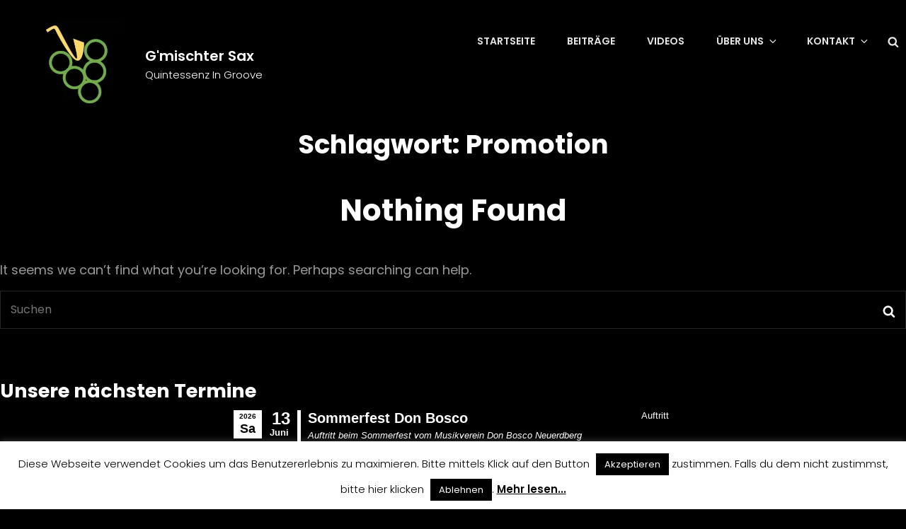

--- FILE ---
content_type: text/css
request_url: https://gmischter-sax.at/wp-content/themes/musicfocus/style.css?ver=20251210-134649
body_size: 7291
content:
/*
Theme Name: MusicFocus
Theme URI: https://catchthemes.com/themes/musicfocus/
Author: Catch Themes
Author URI: https://catchthemes.com/
Description: MusicFocus is a clean and minimal Music WordPress theme with aesthetic design and customizable music features and functionalities. It is a child theme of PhotoFocus, a multipurpose photography theme. While PhotoFocus prioritizes creative photography sites, this child theme is dedicated to all personal and professional music sites and businesses. This theme has been built in a way to conveniently suit music sites and grow their business. It is completely responsive and retina-ready which makes sure your music website looks absolutely flawless and flows a musical vibe. MusicFocus comes with crucial features and functionalities for Music Websites. For instance, Featured Content, Featured Slider, Hero Content, Layout Options, Portfolio, Scroll Up Options, Services, Sticky Playlist, Testimonials, and more. Also, the fonts in MusicFocus have been updated to suit music sites. Moreover, the design in MusicFocus has been built in a way that fits perfectly for all kinds of music websites. With these fully functional music sections and sorts, you can feature all and everything you want, be it your musical journey or any music business alike. The theme is absolutely responsive and ready for translation. For any technical issue, please post in our support forum at https://catchthemes.com/support/. For more information, check out Theme Instructions at https://catchthemes.com/themes/musicfocus/#theme-instructions and Demo at https://catchthemes.com/demo/musicfocus/
Version: 1.2.3
Requires at least: 5.9
Tested up to: 6.9
Requires PHP: 5.6
License: GNU General Public License v2 or later
License URI: http://www.gnu.org/licenses/gpl-2.0.html
Text Domain: musicfocus
Template: photofocus
Tags: one-column, two-columns, right-sidebar, grid-layout, custom-background, custom-header, custom-menu, custom-logo, editor-style, featured-image-header, featured-images, flexible-header, footer-widgets,  microformats, post-formats, rtl-language-support, sticky-post, threaded-comments, theme-options, translation-ready, blog, entertainment, portfolio

This theme, like WordPress, is licensed under the GPL.
Use it to make something cool, have fun, and share what you've learned with others.
*/

body,
button,
input,
select,
textarea {
	font-family: "Poppins", sans-serif;
}

.site-title {
	font-family: "Poppins", sans-serif;
}

.site-description {
	font-family: "Poppins", sans-serif;
}

h1,
h2,
h3,
h4,
h5,
h6,
.section-subtitle,
.post-navigation .post-title,
.comment-meta .author-name {
	font-family: "Poppins", sans-serif;
}

button,
button[disabled]:hover,
button[disabled]:focus,
.button,
input[type="button"],
input[type="button"][disabled]:hover,
input[type="button"][disabled]:focus,
input[type="reset"],
input[type="reset"][disabled]:hover,
input[type="reset"][disabled]:focus,
input[type="submit"],
input[type="submit"][disabled]:hover,
input[type="submit"][disabled]:focus,
.woocommerce #respond input#submit,
.woocommerce a.button,
.woocommerce button.button,
.woocommerce input.button,
.more-link .readmore,
.ui-tabs .ui-tabs-nav li a,
.posts-navigation a,
#content #infinite-handle span button,
.catch-instagram-feed-gallery-widget-wrapper .button,
#portfolio-content-section .filter-button-group .button {
	font-family: "Poppins", sans-serif;
}

.section-title {
	font-family: "Poppins", sans-serif;
}

/* Background Color */
body,
input[type="text"],
input[type="email"],
.promotion-headline-wrapper.section .section-content-wrap .inner-container .more-button .more-link:hover,
.promotion-headline-wrapper.section .section-content-wrap .inner-container .more-button .more-link:focus,
input[type="url"],
input[type="password"],
input[type="search"],
input[type="number"],
input[type="tel"],
input[type="range"],
input[type="date"],
input[type="month"],
input[type="week"],
input[type="time"],
input[type="datetime"],
input[type="datetime-local"],
input[type="color"],
textarea,
select,
.promotion-section.content-frame .entry-container-frame,
.section .owl-carousel .owl-dots button,
.woocommerce ul.cart_list li:hover,
.woocommerce ul.cart_list li:focus,
.woocommerce ul.product_list_widget li:hover,
.woocommerce ul.product_list_widget li:focus {
	background-color: #000000;
}


/* Page Background Color */
.select2-container--default .select2-selection--single,
.team-section .team-content-wrapper .hentry .entry-container:before,
.skill-content-wrapper .hentry .skillbar .skillbar-content,
.boxed-layout .site,
.widget_shopping_cart,
.ui-state-active,
.ui-widget-content .ui-state-active,
.ui-widget-header .ui-state-active,
.stats-section .view-all-button .more-button .more-link,
#secondary {
	background-color: #222222;
}

@media screen and (min-width: 75em) {
	.navigation-default .nav-menu .sub-menu,
	.navigation-default .nav-menu .children {
		background-color: #222222;
	}
}


/* Secondary Background Color */
.custom-header,
.author-info,
#primary-search-wrapper .menu-inside-wrapper,
.menu-inside-wrapper,
.mobile-social-search,
#footer-newsletter,
.sidebar .widget-wrap,
mark,
ins,
.portfolio-section .hentry .hentry-inner:after,
ul.tabs.wc-tabs li.active a,
.woocommerce-Tabs-panel,
.promotion-sale-wrapper,
#skill-section,
.shop_table thead th,
ul.wc_payment_methods.payment_methods.methods li,
.comment-respond,
.menu-inside-wrapper #site-header-cart-wrapper a:hover,
.widget_shopping_cart_content,
pre,
#gallery-section .gallery-item .gallery-caption,
.widget .ui-tabs .ui-tabs-panel,
#testimonial-content-section .entry-container,
.pricing-section .hentry-inner,
.pricing-section .highlight .more-link .readmore:hover,
.pricing-section .highlight .more-link .readmore:focus,
.wp-playlist .mejs-controls .mejs-time-rail .mejs-time-loaded,
.wp-playlist .mejs-controls .mejs-time-rail .mejs-time-total,
.wp-playlist .mejs-controls .mejs-horizontal-volume-slider .mejs-horizontal-volume-total,
.hover-add-to-cart .woocommerce .product-container .button:hover,
.hover-add-to-cart .woocommerce .product-container .button:focus,
.hover-add-to-cart .woocommerce .product-container .wc-forward:hover,
.hover-add-to-cart .woocommerce .product-container .wc-forward:focus {
	background-color: #222222;
}

.hero-content-wrapper .post-thumbnail-background {
	border-color: #222222;
}


/* Site Branding Color  */
.site-title a,
.site-description {
	color: #ffffff;
}


/* Main Text Color */
body,
input,
select,
optgroup,
textarea,
.icon-arrow-right,
.entry-meta a,
div#footer-menu-section ul li a,
.team-content-wrapper .entry-container a,
.archive-posts-wrapper .more-link .icon.icon-arrow-right,
#promotion-section .section-content-wrapper .entry-title,
#promotion-section .section-content-wrapper .entry-summary,
#promotion-section .section-content-wrapper .entry-content,
.contact-section .contact-info-details a,
.stats-content-wrapper .entry-summary,
.stats-content-wrapper .entry-content,
.woocommerce-tabs ul.tabs li a,
.product-container .price {
	color: #999999;
}


/* Sub Title Text Color */
blockquote:before,
.section-subtitle,
.section-subtitle p,
#testimonial-content-section .owl-dots.active button span {
	color: #ff2e55;
}


/* Heading Text Color */
h1,
h2,
h3,
h4,
h5,
h6,
.stats-content-wrapper .entry-title a,
.stats-content-wrapper .hentry-inner .sub-title,
blockquote p,
.drop-cap:first-letter,
.package-month,
.pricing-section .highlight .package-amount,
.pricing-section .highlight .package-price sup,
.pricing-section .highlight .entry-content,
.pricing-section .highlight .entry-summary,
.pricing-section .highlight .entry-title a,
.pricing-section .highlight .entry-meta a,
.app-section .app-wrap>p,
.hover-add-to-cart .woocommerce .product-container .button:hover,
.hover-add-to-cart .woocommerce .product-container .button:focus,
.hover-add-to-cart .woocommerce .product-container .wc-forward:hover,
.hover-add-to-cart .woocommerce .product-container .wc-forward:focus,
ul.tabs.wc-tabs li.active a {
	color: #ffffff;
}


/* Link Color  */
a,
.site-header-menu .menu-inside-wrapper .nav-menu li button,
#contact-form-section .section-content-wrapper .contact-us-form form span input,
#contact-form-section .section-content-wrapper .contact-us-form form span textarea,
.ui-state-active a,
.ui-state-active a:link,
.ui-state-active a:visited,
.stats-section .view-all-button .more-button .more-link,
.sidebar nav.social-navigation ul li a:hover,
.sidebar nav.social-navigation ul li a:focus,
td#today,
.clients-content-wrapper .controller .cycle-pager span.cycle-pager-active,
.testimonials-content-wrapper.section.testimonial-wrapper .cycle-prev:hover:before,
.testimonials-content-wrapper.section.testimonial-wrapper .cycle-prev:focus:before,
.testimonials-content-wrapper.section.testimonial-wrapper .cycle-next:hover:before,
.testimonials-content-wrapper.section.testimonial-wrapper .cycle-next:focus:before,
.menu-toggle:hover,
.menu-toggle:focus,
.toggled-on.active:before,
.comment-respond .comment-form p.is-focused label,
.contact-section.section .section-content-wrap .hentry .entry-container .stay-connected .social-links-menu li a,
#feature-slider-section .owl-dot.active:before,
#feature-slider-section .owl-prev .icon,
#feature-slider-section .owl-next .icon,
.contact-section .contact-info-details .social-navigation a,
#primary-search-wrapper .menu-toggle,
#social-menu-wrapper .menu-toggle,
.home .entry-meta .cat-links a:hover,
.home .entry-meta .cat-links a:focus,
.stats-content-wrapper .entry-title a:hover,
.stats-content-wrapper .entry-title a:focus,
.events-section .entry-meta a {
	color: #ffffff;
}

.services-section.section .hentry .hentry-inner .post-thumbnail a:before,
input[type]:focus,
textarea:focus,
select:focus,
blockquote.alignright,
blockquote.alignleft,
figure.wp-block-pullquote.alignleft blockquote,
figure.wp-block-pullquote.alignright blockquote,
#footer-newsletter .ewnewsletter .hentry form input:focus,
.contact-section.section .section-content-wrap .hentry .entry-container .stay-connected .social-links-menu li {
	border-color: #ffffff;
}

.section .owl-carousel .owl-dot,
ins {
	background-color: #ffffff;
}


/* Link Hover Color */
a:hover,
a:focus,
div#footer-menu-section ul li a:hover,
div#footer-menu-section ul li a:focus,
.has-background-image .entry-meta:hover,
.has-background-image .entry-meta:focus,
.has-background-image .entry-title a:hover,
.has-background-image .entry-title a:focus,
.site-title a:hover,
.site-title a:focus,
.portfolio-content-wrapper .hentry .entry-container a:hover,
.portfolio-content-wrapper .hentry .entry-container a:focus,
.portfolio-section .hentry .hentry-inner .entry-container a:hover,
.portfolio-section .hentry .hentry-inner .entry-container a:focus,
.widget .ui-state-default a:hover,
.widget .ui-state-default a:focus,
.widget .ui-widget-content .ui-state-default a:hover,
.widget .ui-widget-content .ui-state-default a:focus,
.widget .ui-widget-header .ui-state-default a:hover,
.widget .ui-widget-header .ui-state-default a:focus,
.archive-content-wrap .section-content-wrapper.layout-one .entry-container>.entry-meta .posted-on a:hover,
.archive-content-wrap .section-content-wrapper.layout-one .entry-container>.entry-meta .posted-on a:focus,
#footer-newsletter .ewnewsletter .hentry form input[type="submit"]:hover,
#footer-newsletter .ewnewsletter .hentry form input[type="submit"]:focus,
#feature-slider-section .owl-prev .icon:hover,
#feature-slider-section .owl-prev .icon:focus #feature-slider-section .owl-next .icon:hover,
#feature-slider-section .owl-next .icon:focus,
.contact-section .contact-info-details .social-navigation a:hover,
.contact-section .contact-info-details .social-navigation a:focus,
#primary-search-wrapper .menu-toggle:hover,
#primary-search-wrapper .menu-toggle:focus #social-menu-wrapper .menu-toggle:hover,
#social-menu-wrapper .menu-toggle:focus,
.more-link:hover,
.more-link:focus,
.more-link .readmore:hover,
.more-link .readmore:focus,
.entry-meta a:hover,
.entry-meta a:focus,
.has-background-image .entry-meta a:hover,
.has-background-image .entry-meta a:focus,
#featured-content-section .readmore:hover,
#featured-content-section .readmore:focus,
#team-content-section .button:hover,
#team-content-section .button :focus,
#testimonial-content-section button:hover,
#testimonial-content-section button:focus,
.contact-section .contact-info-details a:hover,
.contact-section .contact-info-details a:focus,
.team-content-wrapper .entry-container a:hover,
.team-content-wrapper .entry-container a:focus,
#portfolio-content-section .filter-button-group .button:hover,
#portfolio-content-section .filter-button-group .button:focus,
body #page .solid-button:hover,
body #page .solid-button:focus,
.color-scheme-corporate #page .solid-button:hover,
.color-scheme-corporate #page .solid-button:focus,
.color-scheme-ecommerce #page .solid-button:hover,
.color-scheme-ecommerce #page .solid-button:focus,
.events-section .entry-meta a:hover,
.events-section .entry-meta a:focus,
.category-content-section .entry-title a:hover,
.category-content-section .entry-title a:focus {
	color: #ff2e55;
}

.section .owl-carousel .owl-dots button.active,
.woocommerce-tabs ul.tabs li.active a,
.woocommerce-info,
.woocommerce-message,
.woocommerce-error {
	border-color: #ff2e55;
}

.navigation-modern .menu-inside-wrapper .main-navigation .nav-menu .current_page_item a,
.stats-content-wrapper .entry-title a,
.scroll-down:hover .icon,
.scroll-down:focus .icon,
.home .cat-links a,
.more-link .readmore:hover svg,
.more-link .readmore:focus svg,
.button:hover svg,
.button:focus svg,
button:hover svg,
button:focus svg,
#testimonial-content-section .section-content-wrapper .entry-content:before,
.archive-posts-wrapper .more-link .readmore:hover .icon.icon-arrow-right,
.archive-posts-wrapper .more-link .readmore:focus .icon.icon-arrow-right,
#portfolio-content-section .button.is-checked,
.menu-inside-wrapper .main-navigation ul.nav-menu ul .current-menu-item a,
.package-amount,
.package-price sup,
.menu-toggle:hover .menu-label,
.woocommerce-LoopProduct-link:hover .woocommerce-loop-product__title,
.woocommerce-LoopProduct-link:focus .woocommerce-loop-product__title,
.color-scheme-corporate #page .single_add_to_cart_button:hover,
.color-scheme-corporate #page .single_add_to_cart_button:focus,
.color-scheme-ecommerce #page .single_add_to_cart_button:hover,
.color-scheme-ecommerce #page .single_add_to_cart_button:focus {
	color: #ff2e55;
}

.menu-inside-wrapper .main-navigation .nav-menu .current_page_item>a:after {
	background-color: #ff2e55;
}


/* Border Color */
nav.navigation,
.calendar_wrap tbody tr:first-child,
.calendar_wrap tbody tr:last-child,
tfoot,
tfoot tr td,
.sidebar.widget-area section.widget,
.woocommerce-tabs ul.tabs.wc-tabs li,
.menu-wrapper .widget_shopping_cart ul.woocommerce-mini-cart li,
.entry-summary form.cart,
.widget_recent_entries li,
.site-header-menu #site-header-cart-wrapper a.cart-contents,
.team-section .team-content-wrapper .hentry .team-social-profile .social-links-menu,
input[type="submit"],
input[type="text"],
input[type="email"],
input[type="url"],
input[type="password"],
input[type="search"],
input[type="number"],
input[type="tel"],
input[type="range"],
input[type="date"],
input[type="month"],
input[type="week"],
input[type="time"],
input[type="datetime"],
input[type="datetime-local"],
input[type="color"],
textarea,
table,
table thead tr,
table thead th,
thead th,
tbody th,
tbody td,
tbody tr,
table.shop_table_responsive tr td,
table tbody tr,
table.shop_table_responsive tbody tr:last-child,
.shop_table tfoot tr td,
.shop_table tfoot tr th,
table.shop_table.woocommerce-checkout-review-order-table .cart_item td,
table.shop_table.woocommerce-checkout-review-order-table tr td,
table.shop_table.woocommerce-checkout-review-order-table tr th,
.rtl tbody td:last-child,
.rtl table thead th:last-child,
.select2-container--default .select2-selection--single,
table.woocommerce-grouped-product-list.group_table,
table.woocommerce-grouped-product-list.group_table td,
table.variations,
table.variations td,
.woocommerce-pagination ul.page-numbers li .page-numbers,
.archive-content-wrap .navigation.pagination .page-numbers,
.woocommerce-posts-wrapper .summary.entry-summary .woocommerce-product-rating,
.cart-collaterals .order-total,
#payment .wc_payment_methods .payment_box,
select,
header .site-header-main,
abbr,
acronym,
.product-quantity input[type="number"],
.coupon input[type="text"],
.site-header-main .menu-inside-wrapper,
.catch-instagram-feed-gallery-widget-wrapper .button,
.site-header-main .site-header-menu .menu-inside-wrapper .main-navigation .sub-menu,
.site-header-main .site-header-menu .menu-inside-wrapper .main-navigation .children,
.site-header-cart .widget_shopping_cart,
.navigation-default .site-header-menu #primary-menu-wrapper .menu-inside-wrapper,
.woocommerce-grouped-product-list tr,
.mobile-social-search,
.widget .ui-tabs .ui-tabs-panel,
.site-header-menu .menu-inside-wrapper .nav-menu button:focus,
header .site-header-menu .menu-inside-wrapper .main-navigation .sub-menu li:last-child,
header .site-header-menu .menu-inside-wrapper .main-navigation .children li:last-child,
.stats-section .view-all-button .more-button .more-link:hover,
.stats-section .view-all-button .more-button .more-link:focus,
.comment-body,
.comment-form textarea,
.comment-form input,
.promotion-headline-wrapper.section .section-content-wrap .inner-container .more-button .more-link,
.services-section.section .hentry .hentry-inner,
.single-product .product_meta,
.quantity .qty,
.events-section.single-layout .hentry,
.woocommerce ul.cart_list li,
.woocommerce ul.product_list_widget li {
	border-color: #252525;
}

#timeline-section .section-content-wrapper:before {
	background-color: #252525;
}


/* Button Text Color */
.more-link,
#featured-content-section .readmore,
.slider-content-wrapper .controllers .cycle-prev,
.slider-content-wrapper .controllers .cycle-next,
.sticky-label,
#promotion-section .readmore,
button,
.button,
.scrollup a:before,
input[type="submit"],
.page-numbers:hover,
.page-numbers:focus,
button[type="submit"],
.stats-section .more-link,
button#wp-custom-header-video-button,
#infinite-handle .ctis-load-more button,
nav.navigation.posts-navigation .nav-links a,
#primary-search-wrapper .search-container button,
#primary-search-wrapper .search-container button:hover svg,
#primary-search-wrapper .search-container button:focus svg,
.search-form button:hover svg,
.search-form button:focus svg,
.woocommerce-pagination ul.page-numbers li:hover,
.archive-content-wrap .pagination .page-numbers:hover,
.archive-content-wrap .pagination .page-numbers:focus,
.woocommerce-pagination ul.page-numbers li:focus,
.archive-content-wrap .pagination .page-numbers.current,
.woocommerce-pagination ul.page-numbers li .page-numbers.current,
#portfolio-content-section .entry-container,
span.onsale,
.contact-details li .fa,
.slider-content-wrapper #featured-slider-prev:hover:before,
.slider-content-wrapper #featured-slider-next:hover:before,
.slider-content-wrapper #featured-slider-prev:focus:before,
.slider-content-wrapper #featured-slider-next:focus:before,
.nav-menu .menu-item-has-children>a:hover:before,
.nav-menu .menu-item-has-children>a:focus:before,
.nav-menu .menu_item_has_children>a:hover:before,
.nav-menu .menu_item_has_children>a:focus:before,
.contact-section .entry-container ul.contact-details li .fa,
.cart-collaterals .shop_table.shop_table_responsive .cart-subtotal,
.contact-section .section-content-wrap .hentry .entry-container .stay-connected .social-links-menu li:hover a,
.contact-section .section-content-wrap .hentry .entry-container .stay-connected .social-links-menu li:focus a,
#footer-newsletter .ewnewsletter .hentry form input[type="submit"],
#content #infinite-handle span button,
nav.navigation.posts-navigation .nav-links a,
.playlist-section .wp-playlist .mejs-controls button,
.playlist-section .wp-playlist .mejs-controls button:hover svg,
.playlist-section .wp-playlist .mejs-controls button:focus svg,
.playlist-section .wp-playlist .mejs-toggle-playlist button:hover svg,
.playlist-section .wp-playlist .mejs-toggle-playlist button:focus svg {
	color: #ffffff;
}


/* Button Hover Text Color */
button:hover,
button:focus,
.button:hover,
.button:focus,
input[type="submit"]:hover,
input[type="submit"]:focus,
button[type="submit"]:hover,
button[type="submit"]:focus,
#infinite-handle .ctis-load-more button:hover,
#infinite-handle .ctis-load-more button:focus,
nav.navigation.posts-navigation .nav-links a:hover,
nav.navigation.posts-navigation .nav-links a:focus,
.catch-instagram-feed-gallery-widget-wrapper .instagram-button .button:hover,
.catch-instagram-feed-gallery-widget-wrapper .instagram-button .button:focus,
.contact-section .section-content-wrap .hentry .entry-container .stay-connected .social-links-menu li:hover,
.contact-section .section-content-wrap .hentry .entry-container .stay-connected .social-links-menu li:focus,
.catch-instagram-feed-gallery-widget-wrapper .instagram-button .button:hover,
.catch-instagram-feed-gallery-widget-wrapper .instagram-button .button:focus,
#footer-newsletter .ewnewsletter .hentry form input[type="submit"]:hover,
#footer-newsletter .ewnewsletter .hentry form input[type="submit"]:focus,
#content #infinite-handle span button:hover,
#content #infinite-handle span button:focus,
nav.navigation.posts-navigation .nav-links a:hover,
nav.navigation.posts-navigation .nav-links a:focus,
.scrollup a:hover,
.scrollup a:focus,
.woocommerce a.button:hover,
.woocommerce a.button:focus,
.woocommerce button.button:hover,
.woocommerce button.button:focus,
.header-media .more-link .readmore:hover,
.header-media .more-link .readmore:focus,
.pricing-section .more-link .readmore:hover,
.pricing-section .more-link .readmore:focus,
.hero-section .more-link .readmore:hover,
.hero-section .more-link .readmore:focus,
#feature-slider-section .more-link .readmore:hover,
#feature-slider-section .more-link .readmore:focus {
	color: #ffffff;
}

.woocommerce .product-container .button,
.woocommerce .product-container .wc-forward,
.onsale {
	color: #ffffff;
}


/* Button Hover Background Color */
button:hover,
button:focus,
.button:hover,
.button:focus,
#promotion-section .readmore:hover,
#promotion-section .readmore:focus,
input[type="submit"]:hover,
input[type="submit"]:focus,
button[type="submit"]:hover,
button[type="submit"]:focus,
#infinite-handle .ctis-load-more button:hover,
#infinite-handle .ctis-load-more button:focus,
nav.navigation.posts-navigation .nav-links a:hover,
nav.navigation.posts-navigation .nav-links a:focus,
.catch-instagram-feed-gallery-widget-wrapper .instagram-button .button:hover,
.catch-instagram-feed-gallery-widget-wrapper .instagram-button .button:focus,
.contact-section .section-content-wrap .hentry .entry-container .stay-connected .social-links-menu li:hover,
.contact-section .section-content-wrap .hentry .entry-container .stay-connected .social-links-menu li:focus,
.catch-instagram-feed-gallery-widget-wrapper .instagram-button .button:hover,
.catch-instagram-feed-gallery-widget-wrapper .instagram-button .button:focus,
#footer-newsletter .ewnewsletter .hentry form input[type="submit"]:hover,
#footer-newsletter .ewnewsletter .hentry form input[type="submit"]:focus,
#content #infinite-handle span button:hover,
#content #infinite-handle span button:focus,
nav.navigation.posts-navigation .nav-links a:hover,
nav.navigation.posts-navigation .nav-links a:focus,
.slider-content-wrapper .cycle-next:hover,
.slider-content-wrapper .cycle-next:focus,
.slider-content-wrapper .cycle-prev:hover,
.slider-content-wrapper .cycle-prev:focus,
.contact-section .section-content-wrap .hentry .entry-container .stay-connected .social-links-menu li:hover,
.contact-section .section-content-wrap .hentry .entry-container .stay-connected .social-links-menu li:focus,
.woocommerce-pagination ul.page-numbers li .page-numbers:hover,
.woocommerce-pagination ul.page-numbers li .page-numbers:focus,
.archive-content-wrap .pagination .page-numbers:hover,
.archive-content-wrap .pagination .page-numbers:focus,
.header-media .more-link .readmore:hover,
.header-media .more-link .readmore:focus,
.pricing-section .more-link .readmore:hover,
.pricing-section .more-link .readmore:focus,
.hero-section .more-link .readmore:hover,
.hero-section .more-link .readmore:focus,
#feature-slider-section .more-link .readmore:hover,
#feature-slider-section .more-link .readmore:focus,
.woocommerce a.button:hover,
.woocommerce a.button:focus,
.woocommerce button.button:hover,
.woocommerce button.button:focus {
	background-color: #ff2e55;
}

.scroll-down,
.sticky-post,
span.sticky-post:after,
span.sticky-post:before,
.section .owl-carousel .owl-dots button,
body #page .solid-button,
.pricing-section .highlight .hentry-inner,
.wp-playlist .mejs-controls .mejs-time-rail .mejs-time-current,
.wp-playlist .mejs-controls .mejs-horizontal-volume-slider .mejs-horizontal-volume-current,
.hover-add-to-cart .woocommerce .product-container .button,
.hover-add-to-cart .woocommerce .product-container .wc-forward,
.onsale,
#timeline-section .hentry:before {
	background-color: #ff2e55;
}


/* Tertiary Text Color */
.sticky-post,
.has-background-image .entry-meta a,
.has-background-image .section-title,
.has-background-image .entry-title a,
.has-background-image .entry-summary,
.has-background-image .entry-content,
.has-background-image .entry-content>h2,
.has-background-image .entry-summary>h2,
.has-background-image .more-link .readmore,
.has-background-image .more-link .button,
.content-color-white .more-link .readmore,
.content-color-white .more-link .button,
#promotion-section.content-color-white .section-content-wrapper .entry-title,
#promotion-section.content-color-white .section-content-wrapper .entry-summary,
.custom-header-content .entry-title .sub-title,
.stats-section .section-description,
.hero-content-wrapper.has-background-image .entry-container,
.portfolio-content-wrapper .hentry .entry-container a,
.portfolio-content-wrapper .hentry .entry-container .entry-meta time,
.portfolio-content-wrapper .hentry .entry-container .entry-summary,
.testimonials-content-wrapper.section.testimonial-wrapper.has-background-image,
.testimonials-content-wrapper.section.testimonial-wrapper.has-background-image .section-title,
.testimonials-content-wrapper.has-background-image .entry-title a,
.testimonials-content-wrapper.section.testimonial-wrapper.has-background-image .cycle-prev:hover:before,
.testimonials-content-wrapper.section.testimonial-wrapper.has-background-image .cycle-next:hover:before,
.testimonials-content-wrapper.section.testimonial-wrapper.has-background-image .cycle-prev:focus:before,
.testimonials-content-wrapper.section.testimonial-wrapper.has-background-image .cycle-next:focus:before,
.testimonials-content-wrapper.section.testimonial-wrapper.has-background-image .cycle-prev:active:before,
.testimonials-content-wrapper.section.testimonial-wrapper.has-background-image .cycle-next:active:before,
.testimonials-content-wrapper.testimonial-wrapper.has-background-image .section-description,
.custom-header-content .entry-container,
.custom-header-content .entry-container .entry-title,
.ewnewsletter.has-background-image .section-title,
.ewnewsletter.has-background-image .section-title,
.site-footer .widget-wrap .widget-title,
.testimonials-content-wrapper.section.testimonial-wrapper.has-background-image .hentry,
.testimonials-content-wrapper.section.testimonial-wrapper.has-background-image .position,
.promotion-headline-wrapper .section-title,
.promotion-headline-wrapper .more-link,
.promotion-headline-wrapper.section .section-content-wrap .inner-container,
.slider-content-wrapper.content-frame .entry-container .entry-title a,
.slider-content-wrapper.content-frame .entry-container .entry-container-wrap .entry-summary,
.slider-content-wrapper.content-frame .entry-container .entry-container-wrap .entry-content,
.category-content-section .entry-title a,
.category-content-section .entry-meta {
	color: #ffffff;
}


/* Tertiary Background Color */
.scroll-down:hover,
.scroll-down:focus,
.team-content-wrapper .entry-container,
.team-section .hentry .hentry-inner .post-thumbnail:before,
.promotion-headline-wrapper.no-background,
body #page .solid-button:hover,
body #page .solid-button:focus,
.color-scheme-corporate #page .solid-button:hover,
.color-scheme-corporate #page .solid-button:focus,
.color-scheme-ecommerce #page .solid-button:hover,
.color-scheme-ecommerce #page .solid-button:focus,
.color-scheme-corporate #page .single_add_to_cart_button:hover,
.color-scheme-corporate #page .single_add_to_cart_button:focus,
.color-scheme-ecommerce #page .single_add_to_cart_button:hover,
.color-scheme-ecommerce #page .single_add_to_cart_button:focus {
	background-color: #ffffff;
}


/* Gradient Button Background Color */
.color-scheme-corporate #page .solid-button,
.color-scheme-corporate #page .scroll-down,
.color-scheme-ecommerce #page .solid-button,
.color-scheme-ecommerce #page .scroll-down,
.color-scheme-corporate #page .single_add_to_cart_button,
.color-scheme-ecommerce #page .single_add_to_cart_button {
	background-image: linear-gradient(to right, #ff2e55, #fb6c87);
}


/* Gradient Button Hover Background Color */
.color-scheme-corporate button:hover,
.color-scheme-corporate button:focus,
.color-scheme-corporate .button:hover,
.color-scheme-corporate .button:focus,
.color-scheme-corporate #promotion-section .readmore:hover,
.color-scheme-corporate #promotion-section .readmore:focus,
.color-scheme-corporate input[type="button"]:hover,
.color-scheme-corporate input[type="button"]:focus,
.color-scheme-corporate input[type="reset"]:hover,
.color-scheme-corporate input[type="reset"]:focus,
.color-scheme-corporate input[type="submit"]:hover,
.color-scheme-corporate input[type="submit"]:focus,
.color-scheme-corporate .woocommerce .product-container .wc-forward:hover,
.color-scheme-corporate .woocommerce .product-container .wc-forward:focus,
.color-scheme-corporate .woocommerce #respond input#submit:hover,
.color-scheme-corporate .woocommerce #respond input#submit:focus,
.color-scheme-corporate .woocommerce a.button:hover,
.color-scheme-corporate .woocommerce a.button:focus,
.color-scheme-corporate .woocommerce button.button:hover,
.color-scheme-corporate .woocommerce button.button:focus,
.color-scheme-corporate .woocommerce input.button:hover,
.color-scheme-corporate .woocommerce input.button:focus,
.color-scheme-corporate #footer-newsletter .ewnewsletter .hentry form input[type="submit"]:hover,
.color-scheme-corporate #footer-newsletter .ewnewsletter .hentry form input[type="submit"]:focus,
.color-scheme-corporate .header-media .more-link .readmore:hover,
.color-scheme-corporate .header-media .more-link .readmore:focus,
.color-scheme-corporate .pricing-section .more-link .readmore:hover,
.color-scheme-corporate .pricing-section .more-link .readmore:focus,
.color-scheme-corporate .hero-section .more-link .readmore:hover,
.color-scheme-corporate .hero-section .more-link .readmore:focus,
.color-scheme-corporate #feature-slider-section .more-link .readmore:hover,
.color-scheme-corporate #feature-slider-section .more-link .readmore:focus,
.color-scheme-corporate #content #infinite-handle span button:hover,
.color-scheme-corporate #content #infinite-handle span button:focus,
.color-scheme-corporate nav.navigation.posts-navigation .nav-links a:hover,
.color-scheme-corporate nav.navigation.posts-navigation .nav-links a:focus,
.color-scheme-ecommerce button:hover,
.color-scheme-ecommerce button:focus,
.color-scheme-ecommerce .button:hover,
.color-scheme-ecommerce .button:focus,
.color-scheme-ecommerce #promotion-section .readmore:hover,
.color-scheme-ecommerce #promotion-section .readmore:focus,
.color-scheme-ecommerce input[type="button"]:hover,
.color-scheme-ecommerce input[type="button"]:focus,
.color-scheme-ecommerce input[type="reset"]:hover,
.color-scheme-ecommerce input[type="reset"]:focus,
.color-scheme-ecommerce input[type="submit"]:hover,
.color-scheme-ecommerce input[type="submit"]:focus,
.color-scheme-ecommerce .woocommerce .product-container .wc-forward:hover,
.color-scheme-ecommerce .woocommerce .product-container .wc-forward:focus,
.color-scheme-ecommerce .woocommerce #respond input#submit:hover,
.color-scheme-ecommerce .woocommerce #respond input#submit:focus,
.color-scheme-ecommerce .woocommerce a.button:hover,
.color-scheme-ecommerce .woocommerce a.button:focus,
.color-scheme-ecommerce .woocommerce button.button:hover,
.color-scheme-ecommerce .woocommerce button.button:focus,
.color-scheme-ecommerce .woocommerce input.button:hover,
.color-scheme-ecommerce .woocommerce input.button:focus,
.color-scheme-ecommerce #footer-newsletter .ewnewsletter .hentry form input[type="submit"]:hover,
.color-scheme-ecommerce #footer-newsletter .ewnewsletter .hentry form input[type="submit"]:focus,
.color-scheme-ecommerce .header-media .more-link .readmore:hover,
.color-scheme-ecommerce .header-media .more-link .readmore:focus,
.color-scheme-ecommerce .pricing-section .more-link .readmore:hover,
.color-scheme-ecommerce .pricing-section .more-link .readmore:focus,
.color-scheme-ecommerce .hero-section .more-link .readmore:hover,
.color-scheme-ecommerce .hero-section .more-link .readmore:focus,
.color-scheme-ecommerce #feature-slider-section .more-link .readmore:hover,
.color-scheme-ecommerce #feature-slider-section .more-link .readmore:focus,
.color-scheme-ecommerce #content #infinite-handle span button:hover,
.color-scheme-ecommerce #content #infinite-handle span button:focus,
.color-scheme-ecommerce nav.navigation.posts-navigation .nav-links a:hover,
.color-scheme-ecommerce nav.navigation.posts-navigation .nav-links a:focus {
	background-image: linear-gradient(to right, #ff2e55, #fb6c87);
}


/*  Custom Header and Slider Text Color */
.header-media .entry-title,
#feature-slider-section .entry-title,
#feature-slider-section .entry-title a,
.header-media .site-header-text,
#feature-slider-section .entry-content,
#feature-slider-section .entry-summary,
.scroll-down .icon {
	color: #ffffff;
}


/*  Custom Header and Slider Text Hover Color */
#feature-slider-section .entry-title a:hover,
#feature-slider-section .entry-title a:focus {
	color: #ff2e55;
}


/* Custom Header and Slider Button Color  */
.header-media .more-link .readmore,
#feature-slider-section .more-link .readmore {
	color: #ffffff;
}


/* Absolute Site Branding Color */
.absolute-header .site-title a,
.absolute-header .site-description {
	color: #ffffff;
}


/* Header Navigation Color */
.menu-toggle,
.main-navigation a,
.absolute-header.navigation-default .main-navigation ul ul a {
	color: #ffffff;
}


/* Header Navigation Hover Color */
.menu-toggle:hover,
.menu-toggle:focus,
.main-navigation a:hover,
.main-navigation a:focus,
.absolute-header.navigation-default .main-navigation ul ul a:hover,
.absolute-header.navigation-default .main-navigation ul ul a:focus {
	color: #ff2e55;
}


/* Absolute Header Navigation Color */
.absolute-header .menu-toggle {
	color: #ffffff;
}

@media screen and (min-width: 48em) {
	#social-menu-wrapper .menu-toggle,
	#primary-search-wrapper .menu-toggle {
		color: #ffffff;
	}
}

@media screen and (min-width: 75em) {
	.absolute-header.navigation-default .main-navigation a {
		color: #ffffff;
	}
}


/* Absolute Header Navigation Hover Color */.absolute-header .menu-toggle:hover,
.absolute-header .menu-toggle:focus {
	color: #ff2e55;
}

@media screen and (min-width: 48em) {
	#social-menu-wrapper .menu-toggle:hover,
	#social-menu-wrapper .menu-toggle:focus #primary-search-wrapper .menu-toggle:hover,
	#primary-search-wrapper .menu-toggle:focus {
		color: #ff2e55;
	}
}

@media screen and (min-width: 75em) {
	.absolute-header.navigation-default .main-navigation a:hover,
	.absolute-header.navigation-default .main-navigation a:focus {
		color: #ff2e55;
	}
}
